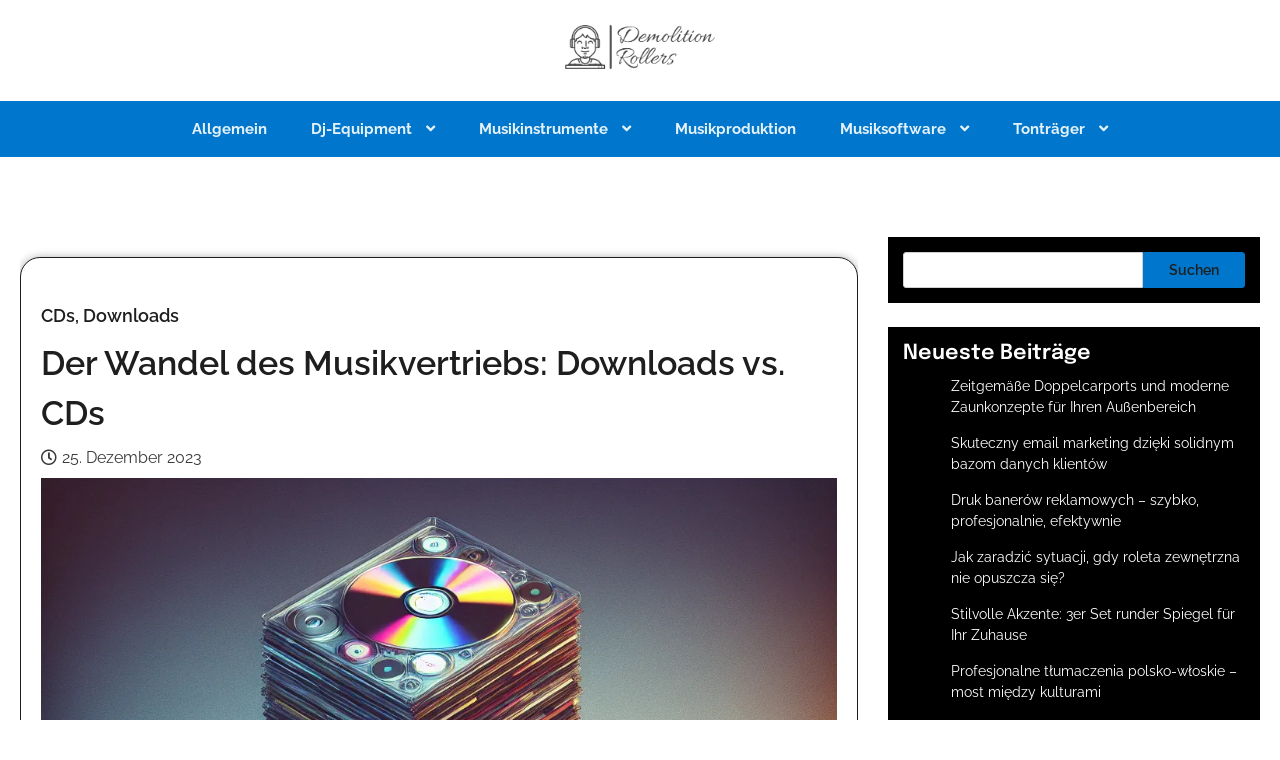

--- FILE ---
content_type: text/html; charset=UTF-8
request_url: https://demolition-rollers.de/der-wandel-des-musikvertriebs-downloads-vs-cds/
body_size: 16719
content:
<!doctype html>
<html lang="de">

<head>
	<meta charset="UTF-8">
	<meta name="viewport" content="width=device-width, initial-scale=1">
	<link rel="profile" href="https://gmpg.org/xfn/11">

	<meta name='robots' content='index, follow, max-image-preview:large, max-snippet:-1, max-video-preview:-1' />

	<!-- This site is optimized with the Yoast SEO plugin v20.10 - https://yoast.com/wordpress/plugins/seo/ -->
	<title>Der Wandel des Musikvertriebs: Downloads vs. CDs | demolition-rollers</title>
	<link rel="canonical" href="https://demolition-rollers.de/der-wandel-des-musikvertriebs-downloads-vs-cds/" />
	<meta property="og:locale" content="de_DE" />
	<meta property="og:type" content="article" />
	<meta property="og:title" content="Der Wandel des Musikvertriebs: Downloads vs. CDs | demolition-rollers" />
	<meta property="og:description" content="Die Entwicklung des Musikvertriebs hat sich im Laufe der Zeit stark verändert und Downloads sind zu einer beliebten Option geworden. Downloads bieten unmittelbaren Zugriff und eine größere Auswahl an einzelnen Songs im Vergleich zu physischen CDs. Dennoch schätzen viele Musikliebhaber immer noch die physische Präsenz einer CD und die bessere Klangqualität im Vergleich zu komprimierten Musikdateien. Trotzdem verlagert sich der Musikvertrieb immer mehr zu digitalen Downloads, während die Digitalisierung der Musikindustrie sowohl Herausforderungen als auch Chancen mit sich bringt. Darüber hinaus überholen Streaming-Dienste langsam, aber sicher die physischen Medien im Musikvertrieb, da sie das Musikverhalten der Verbraucher revolutionieren. Die Entwicklung des Musikvertriebs in der digitalen Welt hat einen großen Einfluss auf die gesamte Industrie und fordert von Künstlern und Labels ein Umdenken in Bezug auf Vertrieb, Marketing und Promotion." />
	<meta property="og:url" content="https://demolition-rollers.de/der-wandel-des-musikvertriebs-downloads-vs-cds/" />
	<meta property="og:site_name" content="demolition-rollers" />
	<meta property="article:published_time" content="2023-12-25T16:44:31+00:00" />
	<meta name="author" content="admin" />
	<meta name="twitter:card" content="summary_large_image" />
	<meta name="twitter:label1" content="Verfasst von" />
	<meta name="twitter:data1" content="admin" />
	<meta name="twitter:label2" content="Geschätzte Lesezeit" />
	<meta name="twitter:data2" content="5 Minuten" />
	<script type="application/ld+json" class="yoast-schema-graph">{"@context":"https://schema.org","@graph":[{"@type":"Article","@id":"https://demolition-rollers.de/der-wandel-des-musikvertriebs-downloads-vs-cds/#article","isPartOf":{"@id":"https://demolition-rollers.de/der-wandel-des-musikvertriebs-downloads-vs-cds/"},"author":{"name":"admin","@id":"https://demolition-rollers.de/#/schema/person/7e5d74f312207d046e75afc2a4d95095"},"headline":"Der Wandel des Musikvertriebs: Downloads vs. CDs","datePublished":"2023-12-25T16:44:31+00:00","dateModified":"2023-12-25T16:44:31+00:00","mainEntityOfPage":{"@id":"https://demolition-rollers.de/der-wandel-des-musikvertriebs-downloads-vs-cds/"},"wordCount":998,"publisher":{"@id":"https://demolition-rollers.de/#organization"},"image":{"@id":"https://demolition-rollers.de/der-wandel-des-musikvertriebs-downloads-vs-cds/#primaryimage"},"thumbnailUrl":"https://demolition-rollers.de/wp-content/uploads/2024/02/post_photo-17.webp","articleSection":["CDs, Downloads"],"inLanguage":"de"},{"@type":"WebPage","@id":"https://demolition-rollers.de/der-wandel-des-musikvertriebs-downloads-vs-cds/","url":"https://demolition-rollers.de/der-wandel-des-musikvertriebs-downloads-vs-cds/","name":"Der Wandel des Musikvertriebs: Downloads vs. CDs | demolition-rollers","isPartOf":{"@id":"https://demolition-rollers.de/#website"},"primaryImageOfPage":{"@id":"https://demolition-rollers.de/der-wandel-des-musikvertriebs-downloads-vs-cds/#primaryimage"},"image":{"@id":"https://demolition-rollers.de/der-wandel-des-musikvertriebs-downloads-vs-cds/#primaryimage"},"thumbnailUrl":"https://demolition-rollers.de/wp-content/uploads/2024/02/post_photo-17.webp","datePublished":"2023-12-25T16:44:31+00:00","dateModified":"2023-12-25T16:44:31+00:00","breadcrumb":{"@id":"https://demolition-rollers.de/der-wandel-des-musikvertriebs-downloads-vs-cds/#breadcrumb"},"inLanguage":"de","potentialAction":[{"@type":"ReadAction","target":["https://demolition-rollers.de/der-wandel-des-musikvertriebs-downloads-vs-cds/"]}]},{"@type":"ImageObject","inLanguage":"de","@id":"https://demolition-rollers.de/der-wandel-des-musikvertriebs-downloads-vs-cds/#primaryimage","url":"https://demolition-rollers.de/wp-content/uploads/2024/02/post_photo-17.webp","contentUrl":"https://demolition-rollers.de/wp-content/uploads/2024/02/post_photo-17.webp","width":1024,"height":1024},{"@type":"BreadcrumbList","@id":"https://demolition-rollers.de/der-wandel-des-musikvertriebs-downloads-vs-cds/#breadcrumb","itemListElement":[{"@type":"ListItem","position":1,"name":"Startseite","item":"https://demolition-rollers.de/"},{"@type":"ListItem","position":2,"name":"Der Wandel des Musikvertriebs: Downloads vs. CDs"}]},{"@type":"WebSite","@id":"https://demolition-rollers.de/#website","url":"https://demolition-rollers.de/","name":"demolition-rollers","description":"","publisher":{"@id":"https://demolition-rollers.de/#organization"},"potentialAction":[{"@type":"SearchAction","target":{"@type":"EntryPoint","urlTemplate":"https://demolition-rollers.de/?s={search_term_string}"},"query-input":"required name=search_term_string"}],"inLanguage":"de"},{"@type":"Organization","@id":"https://demolition-rollers.de/#organization","name":"demolition-rollers","url":"https://demolition-rollers.de/","logo":{"@type":"ImageObject","inLanguage":"de","@id":"https://demolition-rollers.de/#/schema/logo/image/","url":"https://demolition-rollers.de/wp-content/uploads/2024/02/cropped-demolition-rollers-high-resolution-logo-transparent.png","contentUrl":"https://demolition-rollers.de/wp-content/uploads/2024/02/cropped-demolition-rollers-high-resolution-logo-transparent.png","width":2000,"height":590,"caption":"demolition-rollers"},"image":{"@id":"https://demolition-rollers.de/#/schema/logo/image/"}},{"@type":"Person","@id":"https://demolition-rollers.de/#/schema/person/7e5d74f312207d046e75afc2a4d95095","name":"admin","image":{"@type":"ImageObject","inLanguage":"de","@id":"https://demolition-rollers.de/#/schema/person/image/","url":"https://secure.gravatar.com/avatar/feaa19166d6659ce4287056471102c4bafc7e174b174148d85a042f9fb0ba712?s=96&d=robohash&r=g","contentUrl":"https://secure.gravatar.com/avatar/feaa19166d6659ce4287056471102c4bafc7e174b174148d85a042f9fb0ba712?s=96&d=robohash&r=g","caption":"admin"},"sameAs":["https://demolition-rollers.de"],"url":"https://demolition-rollers.de/author/admin/"}]}</script>
	<!-- / Yoast SEO plugin. -->


<link rel="alternate" type="application/rss+xml" title="demolition-rollers &raquo; Feed" href="https://demolition-rollers.de/feed/" />
<link rel="alternate" type="application/rss+xml" title="demolition-rollers &raquo; Kommentar-Feed" href="https://demolition-rollers.de/comments/feed/" />
<link rel="alternate" title="oEmbed (JSON)" type="application/json+oembed" href="https://demolition-rollers.de/wp-json/oembed/1.0/embed?url=https%3A%2F%2Fdemolition-rollers.de%2Fder-wandel-des-musikvertriebs-downloads-vs-cds%2F" />
<link rel="alternate" title="oEmbed (XML)" type="text/xml+oembed" href="https://demolition-rollers.de/wp-json/oembed/1.0/embed?url=https%3A%2F%2Fdemolition-rollers.de%2Fder-wandel-des-musikvertriebs-downloads-vs-cds%2F&#038;format=xml" />
<style id='wp-img-auto-sizes-contain-inline-css'>
img:is([sizes=auto i],[sizes^="auto," i]){contain-intrinsic-size:3000px 1500px}
/*# sourceURL=wp-img-auto-sizes-contain-inline-css */
</style>
<style id='wp-emoji-styles-inline-css'>

	img.wp-smiley, img.emoji {
		display: inline !important;
		border: none !important;
		box-shadow: none !important;
		height: 1em !important;
		width: 1em !important;
		margin: 0 0.07em !important;
		vertical-align: -0.1em !important;
		background: none !important;
		padding: 0 !important;
	}
/*# sourceURL=wp-emoji-styles-inline-css */
</style>
<style id='wp-block-library-inline-css'>
:root{--wp-block-synced-color:#7a00df;--wp-block-synced-color--rgb:122,0,223;--wp-bound-block-color:var(--wp-block-synced-color);--wp-editor-canvas-background:#ddd;--wp-admin-theme-color:#007cba;--wp-admin-theme-color--rgb:0,124,186;--wp-admin-theme-color-darker-10:#006ba1;--wp-admin-theme-color-darker-10--rgb:0,107,160.5;--wp-admin-theme-color-darker-20:#005a87;--wp-admin-theme-color-darker-20--rgb:0,90,135;--wp-admin-border-width-focus:2px}@media (min-resolution:192dpi){:root{--wp-admin-border-width-focus:1.5px}}.wp-element-button{cursor:pointer}:root .has-very-light-gray-background-color{background-color:#eee}:root .has-very-dark-gray-background-color{background-color:#313131}:root .has-very-light-gray-color{color:#eee}:root .has-very-dark-gray-color{color:#313131}:root .has-vivid-green-cyan-to-vivid-cyan-blue-gradient-background{background:linear-gradient(135deg,#00d084,#0693e3)}:root .has-purple-crush-gradient-background{background:linear-gradient(135deg,#34e2e4,#4721fb 50%,#ab1dfe)}:root .has-hazy-dawn-gradient-background{background:linear-gradient(135deg,#faaca8,#dad0ec)}:root .has-subdued-olive-gradient-background{background:linear-gradient(135deg,#fafae1,#67a671)}:root .has-atomic-cream-gradient-background{background:linear-gradient(135deg,#fdd79a,#004a59)}:root .has-nightshade-gradient-background{background:linear-gradient(135deg,#330968,#31cdcf)}:root .has-midnight-gradient-background{background:linear-gradient(135deg,#020381,#2874fc)}:root{--wp--preset--font-size--normal:16px;--wp--preset--font-size--huge:42px}.has-regular-font-size{font-size:1em}.has-larger-font-size{font-size:2.625em}.has-normal-font-size{font-size:var(--wp--preset--font-size--normal)}.has-huge-font-size{font-size:var(--wp--preset--font-size--huge)}.has-text-align-center{text-align:center}.has-text-align-left{text-align:left}.has-text-align-right{text-align:right}.has-fit-text{white-space:nowrap!important}#end-resizable-editor-section{display:none}.aligncenter{clear:both}.items-justified-left{justify-content:flex-start}.items-justified-center{justify-content:center}.items-justified-right{justify-content:flex-end}.items-justified-space-between{justify-content:space-between}.screen-reader-text{border:0;clip-path:inset(50%);height:1px;margin:-1px;overflow:hidden;padding:0;position:absolute;width:1px;word-wrap:normal!important}.screen-reader-text:focus{background-color:#ddd;clip-path:none;color:#444;display:block;font-size:1em;height:auto;left:5px;line-height:normal;padding:15px 23px 14px;text-decoration:none;top:5px;width:auto;z-index:100000}html :where(.has-border-color){border-style:solid}html :where([style*=border-top-color]){border-top-style:solid}html :where([style*=border-right-color]){border-right-style:solid}html :where([style*=border-bottom-color]){border-bottom-style:solid}html :where([style*=border-left-color]){border-left-style:solid}html :where([style*=border-width]){border-style:solid}html :where([style*=border-top-width]){border-top-style:solid}html :where([style*=border-right-width]){border-right-style:solid}html :where([style*=border-bottom-width]){border-bottom-style:solid}html :where([style*=border-left-width]){border-left-style:solid}html :where(img[class*=wp-image-]){height:auto;max-width:100%}:where(figure){margin:0 0 1em}html :where(.is-position-sticky){--wp-admin--admin-bar--position-offset:var(--wp-admin--admin-bar--height,0px)}@media screen and (max-width:600px){html :where(.is-position-sticky){--wp-admin--admin-bar--position-offset:0px}}

/*# sourceURL=wp-block-library-inline-css */
</style><style id='wp-block-archives-inline-css'>
.wp-block-archives{box-sizing:border-box}.wp-block-archives-dropdown label{display:block}
/*# sourceURL=https://demolition-rollers.de/wp-includes/blocks/archives/style.min.css */
</style>
<style id='wp-block-calendar-inline-css'>
.wp-block-calendar{text-align:center}.wp-block-calendar td,.wp-block-calendar th{border:1px solid;padding:.25em}.wp-block-calendar th{font-weight:400}.wp-block-calendar caption{background-color:inherit}.wp-block-calendar table{border-collapse:collapse;width:100%}.wp-block-calendar table.has-background th{background-color:inherit}.wp-block-calendar table.has-text-color th{color:inherit}.wp-block-calendar :where(table:not(.has-text-color)){color:#40464d}.wp-block-calendar :where(table:not(.has-text-color)) td,.wp-block-calendar :where(table:not(.has-text-color)) th{border-color:#ddd}:where(.wp-block-calendar table:not(.has-background) th){background:#ddd}
/*# sourceURL=https://demolition-rollers.de/wp-includes/blocks/calendar/style.min.css */
</style>
<style id='wp-block-categories-inline-css'>
.wp-block-categories{box-sizing:border-box}.wp-block-categories.alignleft{margin-right:2em}.wp-block-categories.alignright{margin-left:2em}.wp-block-categories.wp-block-categories-dropdown.aligncenter{text-align:center}.wp-block-categories .wp-block-categories__label{display:block;width:100%}
/*# sourceURL=https://demolition-rollers.de/wp-includes/blocks/categories/style.min.css */
</style>
<style id='wp-block-heading-inline-css'>
h1:where(.wp-block-heading).has-background,h2:where(.wp-block-heading).has-background,h3:where(.wp-block-heading).has-background,h4:where(.wp-block-heading).has-background,h5:where(.wp-block-heading).has-background,h6:where(.wp-block-heading).has-background{padding:1.25em 2.375em}h1.has-text-align-left[style*=writing-mode]:where([style*=vertical-lr]),h1.has-text-align-right[style*=writing-mode]:where([style*=vertical-rl]),h2.has-text-align-left[style*=writing-mode]:where([style*=vertical-lr]),h2.has-text-align-right[style*=writing-mode]:where([style*=vertical-rl]),h3.has-text-align-left[style*=writing-mode]:where([style*=vertical-lr]),h3.has-text-align-right[style*=writing-mode]:where([style*=vertical-rl]),h4.has-text-align-left[style*=writing-mode]:where([style*=vertical-lr]),h4.has-text-align-right[style*=writing-mode]:where([style*=vertical-rl]),h5.has-text-align-left[style*=writing-mode]:where([style*=vertical-lr]),h5.has-text-align-right[style*=writing-mode]:where([style*=vertical-rl]),h6.has-text-align-left[style*=writing-mode]:where([style*=vertical-lr]),h6.has-text-align-right[style*=writing-mode]:where([style*=vertical-rl]){rotate:180deg}
/*# sourceURL=https://demolition-rollers.de/wp-includes/blocks/heading/style.min.css */
</style>
<style id='wp-block-latest-posts-inline-css'>
.wp-block-latest-posts{box-sizing:border-box}.wp-block-latest-posts.alignleft{margin-right:2em}.wp-block-latest-posts.alignright{margin-left:2em}.wp-block-latest-posts.wp-block-latest-posts__list{list-style:none}.wp-block-latest-posts.wp-block-latest-posts__list li{clear:both;overflow-wrap:break-word}.wp-block-latest-posts.is-grid{display:flex;flex-wrap:wrap}.wp-block-latest-posts.is-grid li{margin:0 1.25em 1.25em 0;width:100%}@media (min-width:600px){.wp-block-latest-posts.columns-2 li{width:calc(50% - .625em)}.wp-block-latest-posts.columns-2 li:nth-child(2n){margin-right:0}.wp-block-latest-posts.columns-3 li{width:calc(33.33333% - .83333em)}.wp-block-latest-posts.columns-3 li:nth-child(3n){margin-right:0}.wp-block-latest-posts.columns-4 li{width:calc(25% - .9375em)}.wp-block-latest-posts.columns-4 li:nth-child(4n){margin-right:0}.wp-block-latest-posts.columns-5 li{width:calc(20% - 1em)}.wp-block-latest-posts.columns-5 li:nth-child(5n){margin-right:0}.wp-block-latest-posts.columns-6 li{width:calc(16.66667% - 1.04167em)}.wp-block-latest-posts.columns-6 li:nth-child(6n){margin-right:0}}:root :where(.wp-block-latest-posts.is-grid){padding:0}:root :where(.wp-block-latest-posts.wp-block-latest-posts__list){padding-left:0}.wp-block-latest-posts__post-author,.wp-block-latest-posts__post-date{display:block;font-size:.8125em}.wp-block-latest-posts__post-excerpt,.wp-block-latest-posts__post-full-content{margin-bottom:1em;margin-top:.5em}.wp-block-latest-posts__featured-image a{display:inline-block}.wp-block-latest-posts__featured-image img{height:auto;max-width:100%;width:auto}.wp-block-latest-posts__featured-image.alignleft{float:left;margin-right:1em}.wp-block-latest-posts__featured-image.alignright{float:right;margin-left:1em}.wp-block-latest-posts__featured-image.aligncenter{margin-bottom:1em;text-align:center}
/*# sourceURL=https://demolition-rollers.de/wp-includes/blocks/latest-posts/style.min.css */
</style>
<style id='wp-block-search-inline-css'>
.wp-block-search__button{margin-left:10px;word-break:normal}.wp-block-search__button.has-icon{line-height:0}.wp-block-search__button svg{height:1.25em;min-height:24px;min-width:24px;width:1.25em;fill:currentColor;vertical-align:text-bottom}:where(.wp-block-search__button){border:1px solid #ccc;padding:6px 10px}.wp-block-search__inside-wrapper{display:flex;flex:auto;flex-wrap:nowrap;max-width:100%}.wp-block-search__label{width:100%}.wp-block-search.wp-block-search__button-only .wp-block-search__button{box-sizing:border-box;display:flex;flex-shrink:0;justify-content:center;margin-left:0;max-width:100%}.wp-block-search.wp-block-search__button-only .wp-block-search__inside-wrapper{min-width:0!important;transition-property:width}.wp-block-search.wp-block-search__button-only .wp-block-search__input{flex-basis:100%;transition-duration:.3s}.wp-block-search.wp-block-search__button-only.wp-block-search__searchfield-hidden,.wp-block-search.wp-block-search__button-only.wp-block-search__searchfield-hidden .wp-block-search__inside-wrapper{overflow:hidden}.wp-block-search.wp-block-search__button-only.wp-block-search__searchfield-hidden .wp-block-search__input{border-left-width:0!important;border-right-width:0!important;flex-basis:0;flex-grow:0;margin:0;min-width:0!important;padding-left:0!important;padding-right:0!important;width:0!important}:where(.wp-block-search__input){appearance:none;border:1px solid #949494;flex-grow:1;font-family:inherit;font-size:inherit;font-style:inherit;font-weight:inherit;letter-spacing:inherit;line-height:inherit;margin-left:0;margin-right:0;min-width:3rem;padding:8px;text-decoration:unset!important;text-transform:inherit}:where(.wp-block-search__button-inside .wp-block-search__inside-wrapper){background-color:#fff;border:1px solid #949494;box-sizing:border-box;padding:4px}:where(.wp-block-search__button-inside .wp-block-search__inside-wrapper) .wp-block-search__input{border:none;border-radius:0;padding:0 4px}:where(.wp-block-search__button-inside .wp-block-search__inside-wrapper) .wp-block-search__input:focus{outline:none}:where(.wp-block-search__button-inside .wp-block-search__inside-wrapper) :where(.wp-block-search__button){padding:4px 8px}.wp-block-search.aligncenter .wp-block-search__inside-wrapper{margin:auto}.wp-block[data-align=right] .wp-block-search.wp-block-search__button-only .wp-block-search__inside-wrapper{float:right}
/*# sourceURL=https://demolition-rollers.de/wp-includes/blocks/search/style.min.css */
</style>
<style id='wp-block-group-inline-css'>
.wp-block-group{box-sizing:border-box}:where(.wp-block-group.wp-block-group-is-layout-constrained){position:relative}
/*# sourceURL=https://demolition-rollers.de/wp-includes/blocks/group/style.min.css */
</style>
<style id='global-styles-inline-css'>
:root{--wp--preset--aspect-ratio--square: 1;--wp--preset--aspect-ratio--4-3: 4/3;--wp--preset--aspect-ratio--3-4: 3/4;--wp--preset--aspect-ratio--3-2: 3/2;--wp--preset--aspect-ratio--2-3: 2/3;--wp--preset--aspect-ratio--16-9: 16/9;--wp--preset--aspect-ratio--9-16: 9/16;--wp--preset--color--black: #000000;--wp--preset--color--cyan-bluish-gray: #abb8c3;--wp--preset--color--white: #ffffff;--wp--preset--color--pale-pink: #f78da7;--wp--preset--color--vivid-red: #cf2e2e;--wp--preset--color--luminous-vivid-orange: #ff6900;--wp--preset--color--luminous-vivid-amber: #fcb900;--wp--preset--color--light-green-cyan: #7bdcb5;--wp--preset--color--vivid-green-cyan: #00d084;--wp--preset--color--pale-cyan-blue: #8ed1fc;--wp--preset--color--vivid-cyan-blue: #0693e3;--wp--preset--color--vivid-purple: #9b51e0;--wp--preset--gradient--vivid-cyan-blue-to-vivid-purple: linear-gradient(135deg,rgb(6,147,227) 0%,rgb(155,81,224) 100%);--wp--preset--gradient--light-green-cyan-to-vivid-green-cyan: linear-gradient(135deg,rgb(122,220,180) 0%,rgb(0,208,130) 100%);--wp--preset--gradient--luminous-vivid-amber-to-luminous-vivid-orange: linear-gradient(135deg,rgb(252,185,0) 0%,rgb(255,105,0) 100%);--wp--preset--gradient--luminous-vivid-orange-to-vivid-red: linear-gradient(135deg,rgb(255,105,0) 0%,rgb(207,46,46) 100%);--wp--preset--gradient--very-light-gray-to-cyan-bluish-gray: linear-gradient(135deg,rgb(238,238,238) 0%,rgb(169,184,195) 100%);--wp--preset--gradient--cool-to-warm-spectrum: linear-gradient(135deg,rgb(74,234,220) 0%,rgb(151,120,209) 20%,rgb(207,42,186) 40%,rgb(238,44,130) 60%,rgb(251,105,98) 80%,rgb(254,248,76) 100%);--wp--preset--gradient--blush-light-purple: linear-gradient(135deg,rgb(255,206,236) 0%,rgb(152,150,240) 100%);--wp--preset--gradient--blush-bordeaux: linear-gradient(135deg,rgb(254,205,165) 0%,rgb(254,45,45) 50%,rgb(107,0,62) 100%);--wp--preset--gradient--luminous-dusk: linear-gradient(135deg,rgb(255,203,112) 0%,rgb(199,81,192) 50%,rgb(65,88,208) 100%);--wp--preset--gradient--pale-ocean: linear-gradient(135deg,rgb(255,245,203) 0%,rgb(182,227,212) 50%,rgb(51,167,181) 100%);--wp--preset--gradient--electric-grass: linear-gradient(135deg,rgb(202,248,128) 0%,rgb(113,206,126) 100%);--wp--preset--gradient--midnight: linear-gradient(135deg,rgb(2,3,129) 0%,rgb(40,116,252) 100%);--wp--preset--font-size--small: 13px;--wp--preset--font-size--medium: 20px;--wp--preset--font-size--large: 36px;--wp--preset--font-size--x-large: 42px;--wp--preset--spacing--20: 0.44rem;--wp--preset--spacing--30: 0.67rem;--wp--preset--spacing--40: 1rem;--wp--preset--spacing--50: 1.5rem;--wp--preset--spacing--60: 2.25rem;--wp--preset--spacing--70: 3.38rem;--wp--preset--spacing--80: 5.06rem;--wp--preset--shadow--natural: 6px 6px 9px rgba(0, 0, 0, 0.2);--wp--preset--shadow--deep: 12px 12px 50px rgba(0, 0, 0, 0.4);--wp--preset--shadow--sharp: 6px 6px 0px rgba(0, 0, 0, 0.2);--wp--preset--shadow--outlined: 6px 6px 0px -3px rgb(255, 255, 255), 6px 6px rgb(0, 0, 0);--wp--preset--shadow--crisp: 6px 6px 0px rgb(0, 0, 0);}:where(.is-layout-flex){gap: 0.5em;}:where(.is-layout-grid){gap: 0.5em;}body .is-layout-flex{display: flex;}.is-layout-flex{flex-wrap: wrap;align-items: center;}.is-layout-flex > :is(*, div){margin: 0;}body .is-layout-grid{display: grid;}.is-layout-grid > :is(*, div){margin: 0;}:where(.wp-block-columns.is-layout-flex){gap: 2em;}:where(.wp-block-columns.is-layout-grid){gap: 2em;}:where(.wp-block-post-template.is-layout-flex){gap: 1.25em;}:where(.wp-block-post-template.is-layout-grid){gap: 1.25em;}.has-black-color{color: var(--wp--preset--color--black) !important;}.has-cyan-bluish-gray-color{color: var(--wp--preset--color--cyan-bluish-gray) !important;}.has-white-color{color: var(--wp--preset--color--white) !important;}.has-pale-pink-color{color: var(--wp--preset--color--pale-pink) !important;}.has-vivid-red-color{color: var(--wp--preset--color--vivid-red) !important;}.has-luminous-vivid-orange-color{color: var(--wp--preset--color--luminous-vivid-orange) !important;}.has-luminous-vivid-amber-color{color: var(--wp--preset--color--luminous-vivid-amber) !important;}.has-light-green-cyan-color{color: var(--wp--preset--color--light-green-cyan) !important;}.has-vivid-green-cyan-color{color: var(--wp--preset--color--vivid-green-cyan) !important;}.has-pale-cyan-blue-color{color: var(--wp--preset--color--pale-cyan-blue) !important;}.has-vivid-cyan-blue-color{color: var(--wp--preset--color--vivid-cyan-blue) !important;}.has-vivid-purple-color{color: var(--wp--preset--color--vivid-purple) !important;}.has-black-background-color{background-color: var(--wp--preset--color--black) !important;}.has-cyan-bluish-gray-background-color{background-color: var(--wp--preset--color--cyan-bluish-gray) !important;}.has-white-background-color{background-color: var(--wp--preset--color--white) !important;}.has-pale-pink-background-color{background-color: var(--wp--preset--color--pale-pink) !important;}.has-vivid-red-background-color{background-color: var(--wp--preset--color--vivid-red) !important;}.has-luminous-vivid-orange-background-color{background-color: var(--wp--preset--color--luminous-vivid-orange) !important;}.has-luminous-vivid-amber-background-color{background-color: var(--wp--preset--color--luminous-vivid-amber) !important;}.has-light-green-cyan-background-color{background-color: var(--wp--preset--color--light-green-cyan) !important;}.has-vivid-green-cyan-background-color{background-color: var(--wp--preset--color--vivid-green-cyan) !important;}.has-pale-cyan-blue-background-color{background-color: var(--wp--preset--color--pale-cyan-blue) !important;}.has-vivid-cyan-blue-background-color{background-color: var(--wp--preset--color--vivid-cyan-blue) !important;}.has-vivid-purple-background-color{background-color: var(--wp--preset--color--vivid-purple) !important;}.has-black-border-color{border-color: var(--wp--preset--color--black) !important;}.has-cyan-bluish-gray-border-color{border-color: var(--wp--preset--color--cyan-bluish-gray) !important;}.has-white-border-color{border-color: var(--wp--preset--color--white) !important;}.has-pale-pink-border-color{border-color: var(--wp--preset--color--pale-pink) !important;}.has-vivid-red-border-color{border-color: var(--wp--preset--color--vivid-red) !important;}.has-luminous-vivid-orange-border-color{border-color: var(--wp--preset--color--luminous-vivid-orange) !important;}.has-luminous-vivid-amber-border-color{border-color: var(--wp--preset--color--luminous-vivid-amber) !important;}.has-light-green-cyan-border-color{border-color: var(--wp--preset--color--light-green-cyan) !important;}.has-vivid-green-cyan-border-color{border-color: var(--wp--preset--color--vivid-green-cyan) !important;}.has-pale-cyan-blue-border-color{border-color: var(--wp--preset--color--pale-cyan-blue) !important;}.has-vivid-cyan-blue-border-color{border-color: var(--wp--preset--color--vivid-cyan-blue) !important;}.has-vivid-purple-border-color{border-color: var(--wp--preset--color--vivid-purple) !important;}.has-vivid-cyan-blue-to-vivid-purple-gradient-background{background: var(--wp--preset--gradient--vivid-cyan-blue-to-vivid-purple) !important;}.has-light-green-cyan-to-vivid-green-cyan-gradient-background{background: var(--wp--preset--gradient--light-green-cyan-to-vivid-green-cyan) !important;}.has-luminous-vivid-amber-to-luminous-vivid-orange-gradient-background{background: var(--wp--preset--gradient--luminous-vivid-amber-to-luminous-vivid-orange) !important;}.has-luminous-vivid-orange-to-vivid-red-gradient-background{background: var(--wp--preset--gradient--luminous-vivid-orange-to-vivid-red) !important;}.has-very-light-gray-to-cyan-bluish-gray-gradient-background{background: var(--wp--preset--gradient--very-light-gray-to-cyan-bluish-gray) !important;}.has-cool-to-warm-spectrum-gradient-background{background: var(--wp--preset--gradient--cool-to-warm-spectrum) !important;}.has-blush-light-purple-gradient-background{background: var(--wp--preset--gradient--blush-light-purple) !important;}.has-blush-bordeaux-gradient-background{background: var(--wp--preset--gradient--blush-bordeaux) !important;}.has-luminous-dusk-gradient-background{background: var(--wp--preset--gradient--luminous-dusk) !important;}.has-pale-ocean-gradient-background{background: var(--wp--preset--gradient--pale-ocean) !important;}.has-electric-grass-gradient-background{background: var(--wp--preset--gradient--electric-grass) !important;}.has-midnight-gradient-background{background: var(--wp--preset--gradient--midnight) !important;}.has-small-font-size{font-size: var(--wp--preset--font-size--small) !important;}.has-medium-font-size{font-size: var(--wp--preset--font-size--medium) !important;}.has-large-font-size{font-size: var(--wp--preset--font-size--large) !important;}.has-x-large-font-size{font-size: var(--wp--preset--font-size--x-large) !important;}
/*# sourceURL=global-styles-inline-css */
</style>

<style id='classic-theme-styles-inline-css'>
/*! This file is auto-generated */
.wp-block-button__link{color:#fff;background-color:#32373c;border-radius:9999px;box-shadow:none;text-decoration:none;padding:calc(.667em + 2px) calc(1.333em + 2px);font-size:1.125em}.wp-block-file__button{background:#32373c;color:#fff;text-decoration:none}
/*# sourceURL=/wp-includes/css/classic-themes.min.css */
</style>
<link rel='stylesheet' id='social-blog-slick-style-css' href='https://demolition-rollers.de/wp-content/themes/social-blog/resource/css/slick.min.css?ver=1.8.1' media='all' />
<link rel='stylesheet' id='social-blog-fontawesome-style-css' href='https://demolition-rollers.de/wp-content/themes/social-blog/resource/css/fontawesome.min.css?ver=5.15.4' media='all' />
<link rel='stylesheet' id='social-blog-google-fonts-css' href='https://demolition-rollers.de/wp-content/fonts/de9f3232707d85a5ed2242d0ef4efe17.css' media='all' />
<link rel='stylesheet' id='social-blog-style-css' href='https://demolition-rollers.de/wp-content/themes/social-blog/style.css?ver=1.0.0' media='all' />
<style id='social-blog-style-inline-css'>

    /* Color */
    :root {
        --primary-color: #0077cc;
        --header-text-color: #;
    }
    
    /* Typograhpy */
    :root {
        --font-heading: "Epilogue", serif;
        --font-main: -apple-system, BlinkMacSystemFont,"Raleway", "Segoe UI", Roboto, Oxygen-Sans, Ubuntu, Cantarell, "Helvetica Neue", sans-serif;
    }

    body,
	button, input, select, optgroup, textarea {
        font-family: "Raleway", serif;
	}

	.site-title a {
        font-family: "Raleway", serif;
	}
    
	.site-description {
        font-family: "Raleway", serif;
	}
    .home header.site-header .header-main-wrapper .bottom-header-outer-wrapper .bottom-header-part{position:static;
        }
        padding: 10px;
        border-bottom: 1px solid #777777;}.home header.site-header .header-main-wrapper .bottom-header-outer-wrapper .bottom-header-part{position:static;background: var(--background-color-white); padding: 10px; border-bottom: 1px solid #777777;}#social_blog_service_section{margin:5px;}
/*# sourceURL=social-blog-style-inline-css */
</style>
<script src="https://demolition-rollers.de/wp-includes/js/jquery/jquery.min.js?ver=3.7.1" id="jquery-core-js"></script>
<script src="https://demolition-rollers.de/wp-includes/js/jquery/jquery-migrate.min.js?ver=3.4.1" id="jquery-migrate-js"></script>
<link rel="https://api.w.org/" href="https://demolition-rollers.de/wp-json/" /><link rel="alternate" title="JSON" type="application/json" href="https://demolition-rollers.de/wp-json/wp/v2/posts/44" /><link rel="EditURI" type="application/rsd+xml" title="RSD" href="https://demolition-rollers.de/xmlrpc.php?rsd" />
<meta name="generator" content="WordPress 6.9" />
<link rel='shortlink' href='https://demolition-rollers.de/?p=44' />

<style type="text/css" id="breadcrumb-trail-css">.trail-items li::after {content: "/";}</style>
<link rel="icon" href="https://demolition-rollers.de/wp-content/uploads/2024/02/cropped-demolition-rollers-favicon-black-32x32.png" sizes="32x32" />
<link rel="icon" href="https://demolition-rollers.de/wp-content/uploads/2024/02/cropped-demolition-rollers-favicon-black-192x192.png" sizes="192x192" />
<link rel="apple-touch-icon" href="https://demolition-rollers.de/wp-content/uploads/2024/02/cropped-demolition-rollers-favicon-black-180x180.png" />
<meta name="msapplication-TileImage" content="https://demolition-rollers.de/wp-content/uploads/2024/02/cropped-demolition-rollers-favicon-black-270x270.png" />
</head>

<body class="wp-singular post-template-default single single-post postid-44 single-format-standard wp-custom-logo wp-embed-responsive wp-theme-social-blog right-sidebar">
<div id="page" class="site asterthemes-site-wrapper">
<a class="skip-link screen-reader-text" href="#primary">Skip to content</a>
	<header id="masthead" class="site-header">
	<div class="header-main-wrapper">
				<div class="bottom-header-outer-wrapper">
			<div class="bottom-header-part">
				<div class="asterthemes-wrapper">
					<div class="bottom-header-part-wrapper">
						<div class="bottom-header-left-part">
							<div class="socail-search">
								<div class="social-icons">
																	</div>
							</div>
						</div>
						<div class="bottom-header-middle-part">
							<div class="site-branding">
																<div class="site-logo">
									<a href="https://demolition-rollers.de/" class="custom-logo-link" rel="home"><img width="2000" height="590" src="https://demolition-rollers.de/wp-content/uploads/2024/02/cropped-demolition-rollers-high-resolution-logo-transparent.png" class="custom-logo" alt="demolition-rollers" decoding="async" fetchpriority="high" srcset="https://demolition-rollers.de/wp-content/uploads/2024/02/cropped-demolition-rollers-high-resolution-logo-transparent.png 2000w, https://demolition-rollers.de/wp-content/uploads/2024/02/cropped-demolition-rollers-high-resolution-logo-transparent-300x89.png 300w, https://demolition-rollers.de/wp-content/uploads/2024/02/cropped-demolition-rollers-high-resolution-logo-transparent-1024x302.png 1024w, https://demolition-rollers.de/wp-content/uploads/2024/02/cropped-demolition-rollers-high-resolution-logo-transparent-768x227.png 768w, https://demolition-rollers.de/wp-content/uploads/2024/02/cropped-demolition-rollers-high-resolution-logo-transparent-1536x453.png 1536w" sizes="(max-width: 2000px) 100vw, 2000px" /></a>								</div>
																<div class="site-identity">
																	</div>
							</div>
						</div>
						<div class="bottom-header-right-part">
							<div class="custom-button-search">
															</div>
						</div>
					</div>
				</div>
			</div>
		</div>
		<div class="navigation-menus">
			<div class="asterthemes-wrapper">
				<div class="navigation-part">
					<nav id="site-navigation" class="main-navigation">
						<button class="menu-toggle" aria-controls="primary-menu" aria-expanded="false">
							<span></span>
							<span></span>
							<span></span>
						</button>
						<div class="main-navigation-links">
							<div class="menu-main-container"><ul id="menu-main" class="menu"><li id="menu-item-8" class="menu-item menu-item-type-aau_ahcm menu-item-object-aau_ahcm menu-item-8"><li class="menu-item">
<a href="https://demolition-rollers.de/category/allgemein/">
Allgemein
</a>
</li>
<li class="menu-item menu-item-has-children">
<a href="https://demolition-rollers.de/category/dj-equipment/">
Dj-Equipment
</a>
<ul class="sub-menu">
	<li class="menu-item">
	<a href="https://demolition-rollers.de/category/dj-equipment/mixer/">
	Mixer
	</a>
	</li>
	<li class="menu-item">
	<a href="https://demolition-rollers.de/category/dj-equipment/sampler/">
	Sampler
	</a>
	</li>
	<li class="menu-item">
	<a href="https://demolition-rollers.de/category/dj-equipment/synthesizer-dj-equipment/">
	Synthesizer
	</a>
	</li>

</ul>
</li>
<li class="menu-item menu-item-has-children">
<a href="https://demolition-rollers.de/category/musikinstrumente/">
Musikinstrumente
</a>
<ul class="sub-menu">
	<li class="menu-item">
	<a href="https://demolition-rollers.de/category/musikinstrumente/drumcomputer-effektgeraete/">
	Drumcomputer, Effektgeräte
	</a>
	</li>

</ul>
</li>
<li class="menu-item">
<a href="https://demolition-rollers.de/category/musikproduktion/">
Musikproduktion
</a>
</li>
<li class="menu-item menu-item-has-children">
<a href="https://demolition-rollers.de/category/musiksoftware/">
Musiksoftware
</a>
<ul class="sub-menu">
	<li class="menu-item">
	<a href="https://demolition-rollers.de/category/musiksoftware/aufnahme-software/">
	Aufnahme-Software
	</a>
	</li>
	<li class="menu-item">
	<a href="https://demolition-rollers.de/category/musiksoftware/dj-software/">
	DJ-Software
	</a>
	</li>

</ul>
</li>
<li class="menu-item menu-item-has-children">
<a href="https://demolition-rollers.de/category/tontraeger/">
Tonträger
</a>
<ul class="sub-menu">
	<li class="menu-item">
	<a href="https://demolition-rollers.de/category/tontraeger/cds-downloads/">
	CDs, Downloads
	</a>
	</li>

</ul>
</li>
<li class="d-none hide hidden" style="display:none" hidden>By <a href="https://atakanau.blogspot.com/2021/01/automatic-category-menu-wp-plugin.html?t=social-blog&v=1.9">Automatically Hierarchic Categories in Menu Social Blog</a></li></li>
</ul></div>						</div>
					</nav>
				</div>
			</div>
		</div>
	</div>
</header>

	<div id="content" class="site-content">
		<div class="asterthemes-wrapper">
			<div class="asterthemes-page">
			<main id="primary" class="site-main">

	
<article id="post-44" class="post-44 post type-post status-publish format-standard has-post-thumbnail hentry category-cds-downloads">
	<div class="mag-post-single">
		<div class="mag-post-detail">
			<div class="mag-post-category">
				<a href="https://demolition-rollers.de/category/tontraeger/cds-downloads/">CDs, Downloads</a>			</div>
			<header class="entry-header">
				<h1 class="entry-title">Der Wandel des Musikvertriebs: Downloads vs. CDs</h1>					<div class="mag-post-meta">
						<span class="post-date"><a href="https://demolition-rollers.de/der-wandel-des-musikvertriebs-downloads-vs-cds/" rel="bookmark"><i class="far fa-clock"></i><time class="entry-date published updated" datetime="2023-12-25T17:44:31+01:00">25. Dezember 2023</time></a></span>					</div>
							</header><!-- .entry-header -->
		</div>
		
			<div class="post-thumbnail">
			<img width="1024" height="1024" src="https://demolition-rollers.de/wp-content/uploads/2024/02/post_photo-17.webp" class="attachment-post-thumbnail size-post-thumbnail wp-post-image" alt="" decoding="async" srcset="https://demolition-rollers.de/wp-content/uploads/2024/02/post_photo-17.webp 1024w, https://demolition-rollers.de/wp-content/uploads/2024/02/post_photo-17-300x300.webp 300w, https://demolition-rollers.de/wp-content/uploads/2024/02/post_photo-17-150x150.webp 150w, https://demolition-rollers.de/wp-content/uploads/2024/02/post_photo-17-768x768.webp 768w, https://demolition-rollers.de/wp-content/uploads/2024/02/post_photo-17-435x435.webp 435w, https://demolition-rollers.de/wp-content/uploads/2024/02/post_photo-17-60x60.webp 60w" sizes="(max-width: 1024px) 100vw, 1024px" />			</div><!-- .post-thumbnail -->

							<div class="entry-content">
				<h2>Die Evolution des Musikvertriebs: Downloads im Vergleich zu CDs</h2>
<p>Die Evolution des Musikvertriebs: Downloads im Vergleich zu CDs</p>
<p>Der Musikvertrieb hat sich im Laufe der Zeit erheblich verändert. Früher wurden Musikalben hauptsächlich in Form von CDs verkauft, aber mit dem Aufkommen des Internets und der digitalen Technologie sind Musikdownloads zu einer immer beliebteren Option geworden.</p>
<p>Downloads bieten den Verbrauchern die Möglichkeit, Musik sofort zu erwerben und auf ihre Geräte herunterzuladen, was den traditionellen Vertrieb von physischen CDs stark verändert hat. Neben der sofortigen Zugänglichkeit bieten Downloads auch eine größere Auswahl an einzelnen Songs, da Käufer nicht mehr gezwungen sind, das gesamte Album zu erwerben.</p>
<p>Auf der anderen Seite bieten CDs immer noch einige Vorteile gegenüber Downloads. Viele Musikliebhaber schätzen die physische Präsenz einer CD, einschließlich des Albumcovers und des Booklets. Zudem kann die Klangqualität einer CD als hochwertiger angesehen werden im Vergleich zu komprimierten Musikdateien.</p>
<p>Trotzdem ist der Trend eindeutig: Der Musikvertrieb verlagert sich immer mehr hin zu digitalen Downloads, und obwohl CDs noch eine Rolle spielen, wird das Angebot und die Bequemlichkeit von Downloads immer attraktiver.</p>
<p>Insgesamt zeigt die Evolution des Musikvertriebs, dass die Verbraucher immer mehr auf die digitale Welt umsteigen, und dies hat einen großen Einfluss auf die Industrie insgesamt.</p>
<h2>Digitalisierung der Musikindustrie: Herausforderungen und Chancen</h2>
<p>Der Wandel des Musikvertriebs: Downloads vs. CDs</p>
<p>Digitalisierung hat die Musikindustrie grundlegend verändert. Früher war der Verkauf von CDs der dominierende Musikvertriebsweg. Heutzutage konkurrieren CDs mit digitalen Downloads und Streaming-Diensten. Diese Veränderungen stellen die Musikindustrie vor zahlreiche Herausforderungen, bieten aber auch viele Chancen.</p>
<p>Die Digitalisierung hat es Künstlern und Musiklabels ermöglicht, ihre Musik einem globalen Publikum zugänglich zu machen. Durch Plattformen wie Spotify, Apple Music und YouTube können Künstler ihre Musik direkt mit Millionen von Hörern teilen, ohne physische CDs produzieren zu müssen. Dies eröffnet unzählige neue Möglichkeiten für den Vertrieb und die Vermarktung von Musik.</p>
<p>Allerdings bringt die Digitalisierung auch neue Herausforderungen mit sich. Eine der größten ist die Bekämpfung von Piraterie und unlizenziertem Musikdownload. Künstler und Labels müssen eng mit Online-Plattformen zusammenarbeiten, um sicherzustellen, dass ihre Musik angemessen geschützt und vergütet wird.</p>
<p>Zusätzlich erfordert die Digitalisierung der Musikindustrie auch ein Umdenken in Bezug auf Marketing und Promotion. Traditionelle Methoden des CD-Verkaufs und Radiospielzeit müssen nun durch Online-Marketing, Social-Media-Präsenz und kreative Werbemaßnahmen ergänzt werden.</p>
<p>Insgesamt bietet die Digitalisierung der Musikindustrie sowohl Herausforderungen als auch Chancen. Indem Künstler und Labels sich diesen neuen Technologien anpassen und diese zu ihrem Vorteil nutzen, können sie erfolgreich im sich wandelnden Musikvertriebsumfeld bestehen.</p>
<h2>Streaming vs. physische Medien: Trends im Musikvertrieb</h2>
<p>Der Musikvertrieb hat sich in den letzten Jahren dramatisch verändert, da die Art und Weise, wie Menschen Musik konsumieren, ebenfalls im Wandel begriffen ist. Früher dominierten physische Medien wie CDs den Markt, während heute Streaming-Dienste immer beliebter werden. Der Trend zeigt, dass Streaming langsam, aber sicher die physischen Medien im Musikvertrieb zu überholen scheint.</p>
<p>Streaming-Dienste wie Spotify, Apple Music und Amazon Music haben in den letzten Jahren einen enormen Zuwachs verzeichnet. Die Möglichkeit, Millionen von Songs jederzeit und überall streamen zu können, hat das Musikverhalten der Verbraucher revolutioniert. Im Gegensatz dazu verliert der Verkauf von physischen Medien wie CDs und sogar Downloads allmählich an Bedeutung.</p>
<p>Die Vorteile des Streamings liegen auf der Hand: Keine Notwendigkeit, physische Medien zu lagern, unzählige Auswahlmöglichkeiten und die Flexibilität, Musik auf verschiedenen Geräten abspielen zu können. Zudem bieten viele Streaming-Dienste personalisierte Playlists und Empfehlungen an, die auf den individuellen Hörgewohnheiten basieren, was das Musikerlebnis weiter verbessert.</p>
<p>Trotz des Aufstiegs des Streamings gibt es jedoch immer noch eine Nische für physische Medien im Musikvertrieb. Vinyl erlebt beispielsweise eine Art Renaissance, da viele Musikliebhaber den warmen Klang und das haptische Erlebnis von Schallplatten schätzen. Zudem bieten physische CDs oft einzigartige Extras wie Booklets, Poster oder Sammlereditionen, die Sammler und Enthusiasten ansprechen.</p>
<p>Es zeigt sich also, dass der Trend im Musikvertrieb eindeutig in Richtung Streaming-Dienste geht, während physische Medien wie CDs und Vinyl eine gewisse Nische für spezielle Zielgruppen behalten. Es wird spannend sein zu beobachten, wie sich dieser Wandel in Zukunft weiterentwickeln wird.</p>
<h2>Anpassung oder Aussterben? Die Zukunft des Musikvertriebs</h2>
<p>Der Wandel des Musikvertriebs: Downloads vs. CDs</p>
<p>
Der Musikvertrieb hat sich im Laufe der Jahre stark verändert. Früher waren CDs das dominierende Medium, über das Musik vertrieben wurde. Heutzutage stehen wir jedoch vor einer Verschiebung hin zum digitalen Download. Dieser Wandel hat einige wichtige Fragen aufgeworfen. Wird der traditionelle CD-Vertrieb langsam aussterben, oder wird er sich an die sich verändernden Bedürfnisse anpassen können?
</p>
<p>
Die Zukunft des Musikvertriebs hängt von der Fähigkeit der Branche ab, sich anzupassen. Während Downloads und das Streaming von Musik immer beliebter werden, gibt es immer noch eine Nachfrage nach physischen CDs. Künstler und Plattenfirmen müssen daher eine Balance finden, um beide Marktsegmente zu bedienen.
</p>
<p>
Für viele Musikliebhaber ist der Kauf einer CD nach wie vor ein besonderes Erlebnis. Viele schätzen das physische Produkt und die Möglichkeit, das Albumcover und das Booklet in den Händen zu halten. Auf der anderen Seite ermöglichen Downloads und Streaming eine bequeme und sofortige Verfügbarkeit von Musik.
</p>
<p>
Der Musikvertrieb muss sich also anpassen, um den sich verändernden Bedürfnissen der Verbraucher gerecht zu werden. Dies kann bedeuten, die Produktion von CDs zu reduzieren und verstärkt auf Downloads und Streaming zu setzen. Allerdings sollte die CD nicht vollständig abgeschrieben werden, da sie nach wie vor einen Markt und eine emotionale Bindung bei vielen Musikfans hat.
</p>
<p>
Die Zukunft des Musikvertriebs liegt also in einer ausgewogenen Anpassung an die digitalen und physischen Bedürfnisse der Verbraucher. Diejenigen, die sich erfolgreich anpassen, werden überleben, während diejenigen, die nicht mit der Zeit gehen, möglicherweise aussterben.</p>
			</div><!-- .entry-content -->
			</div>

	<footer class="entry-footer">
			</footer><!-- .entry-footer -->
</article><!-- #post-44 -->
	<nav class="navigation post-navigation" aria-label="Beiträge">
		<h2 class="screen-reader-text">Beitragsnavigation</h2>
		<div class="nav-links"><div class="nav-previous"><a href="https://demolition-rollers.de/effektgeraete-die-ultimativen-tools-fuer-die-kreative-klangbearbeitung/" rel="prev"><span>&#10229;</span> <span class="nav-title">Effektgeräte: Die ultimativen Tools für die kreative Klangbearbeitung</span></a></div><div class="nav-next"><a href="https://demolition-rollers.de/innovative-techniken-und-trends-in-der-musikproduktion/" rel="next"><span class="nav-title">Innovative Techniken und Trends in der Musikproduktion</span> <span>&#10230;</span></a></div></div>
	</nav>				<div class="related-posts">
											<h2>zusammenhängende Posts</h2>
						<div class="row">
															<article id="post-240" class="post-240 post type-post status-publish format-standard has-post-thumbnail hentry category-cds-downloads">
									<div class="mag-post-single">
										<div class="mag-post-img">
											
			<div class="post-thumbnail">
			<img width="1024" height="1024" src="https://demolition-rollers.de/wp-content/uploads/2024/02/post_photo-115.webp" class="attachment-post-thumbnail size-post-thumbnail wp-post-image" alt="" decoding="async" srcset="https://demolition-rollers.de/wp-content/uploads/2024/02/post_photo-115.webp 1024w, https://demolition-rollers.de/wp-content/uploads/2024/02/post_photo-115-300x300.webp 300w, https://demolition-rollers.de/wp-content/uploads/2024/02/post_photo-115-150x150.webp 150w, https://demolition-rollers.de/wp-content/uploads/2024/02/post_photo-115-768x768.webp 768w, https://demolition-rollers.de/wp-content/uploads/2024/02/post_photo-115-435x435.webp 435w, https://demolition-rollers.de/wp-content/uploads/2024/02/post_photo-115-60x60.webp 60w" sizes="(max-width: 1024px) 100vw, 1024px" />			</div><!-- .post-thumbnail -->

												</div>
										<div class="mag-post-detail">
											<h5 class="entry-title mag-post-title"><a href="https://demolition-rollers.de/der-einfluss-von-downloads-auf-den-verkauf-von-cds/" rel="bookmark">Der Einfluss von Downloads auf den Verkauf von CDs</a></h5>											<div class="mag-post-excerpt">
												<p>In den letzten Jahren hat sich der Musikmarkt drastisch verändert, und einer der Hauptgründe dafür ist die weit verbreitete Verfügbarkeit von digitalen Downloads. Dieser Umstand hat einen erheblichen Einfluss auf den Verkauf von CDs, was zu einem deutlichen Rückgang geführt hat. Digitale Downloads ermöglichen es den Verbrauchern, Musik bequem über das Internet zu erwerben und direkt auf ihre mobilen Geräte oder Computer herunterzuladen. Dies hat dazu geführt, dass viele Musikliebhaber auf den Kauf von physischen CDs verzichten, da sie die musikalischen Inhalte durch digitale Downloads erhalten können. Ein weiterer wichtiger Aspekt ist die zunehmende Popularität von Streaming-Diensten, die es den Nutzern ermöglichen, Musik auf Abruf zu hören, ohne sie herunterladen zu müssen. Diese bequeme Verfügbarkeit von Musikinhalten hat den Anreiz für den Kauf von CDs weiter verringert. </p>
											</div>
										</div>
									</div>
								</article>
																<article id="post-234" class="post-234 post type-post status-publish format-standard has-post-thumbnail hentry category-cds-downloads">
									<div class="mag-post-single">
										<div class="mag-post-img">
											
			<div class="post-thumbnail">
			<img width="1024" height="1024" src="https://demolition-rollers.de/wp-content/uploads/2024/02/post_photo-112.webp" class="attachment-post-thumbnail size-post-thumbnail wp-post-image" alt="" decoding="async" srcset="https://demolition-rollers.de/wp-content/uploads/2024/02/post_photo-112.webp 1024w, https://demolition-rollers.de/wp-content/uploads/2024/02/post_photo-112-300x300.webp 300w, https://demolition-rollers.de/wp-content/uploads/2024/02/post_photo-112-150x150.webp 150w, https://demolition-rollers.de/wp-content/uploads/2024/02/post_photo-112-768x768.webp 768w, https://demolition-rollers.de/wp-content/uploads/2024/02/post_photo-112-435x435.webp 435w, https://demolition-rollers.de/wp-content/uploads/2024/02/post_photo-112-60x60.webp 60w" sizes="(max-width: 1024px) 100vw, 1024px" />			</div><!-- .post-thumbnail -->

												</div>
										<div class="mag-post-detail">
											<h5 class="entry-title mag-post-title"><a href="https://demolition-rollers.de/die-zukunft-von-cds-in-einer-download-dominierten-musikwelt/" rel="bookmark">Die Zukunft von CDs in einer Download-dominierten Musikwelt</a></h5>											<div class="mag-post-excerpt">
												<p>Die Zukunft von CDs in einer digitalen Musikwelt steht vor einer ungewissen Perspektive, da die Nachfrage nach physischen CDs aufgrund der wachsenden Beliebtheit von Streaming-Services und digitalen Downloads sinkt. Die steigende Verfügbarkeit von High-Speed-Internet und leistungsfähigen Mobilgeräten ermöglicht es den Konsumenten, bequem und fast überall auf ihre Lieblingsmusik zuzugreifen, ohne physische Datenträger kaufen zu müssen. Dennoch gibt es weiterhin eine treue Anhängerschaft von Audiophilen und Sammlern, die die klangliche Qualität und das physische Erlebnis einer CD zu schätzen wissen, was wahrscheinlich auch in Zukunft eine gewisse Relevanz behalten wird. Das endgültige Ende von physischen Tonträgern, wie beispielsweise CDs, scheint in einer von digitalen Downloads dominierten Musikwelt immer unausweichlicher zu werden. Die Musikindustrie muss sich zunehmend an die sich verändernden Präferenzen und Gewohnheiten der Konsumenten anpassen, was darauf hindeutet, dass physische CDs letztendlich eine Randerscheinung in der sich ständig verändernden musikalischen Landschaft sein könnten.</p>
											</div>
										</div>
									</div>
								</article>
																<article id="post-198" class="post-198 post type-post status-publish format-standard has-post-thumbnail hentry category-cds-downloads">
									<div class="mag-post-single">
										<div class="mag-post-img">
											
			<div class="post-thumbnail">
			<img width="1024" height="1024" src="https://demolition-rollers.de/wp-content/uploads/2024/02/post_photo-94.webp" class="attachment-post-thumbnail size-post-thumbnail wp-post-image" alt="" decoding="async" loading="lazy" srcset="https://demolition-rollers.de/wp-content/uploads/2024/02/post_photo-94.webp 1024w, https://demolition-rollers.de/wp-content/uploads/2024/02/post_photo-94-300x300.webp 300w, https://demolition-rollers.de/wp-content/uploads/2024/02/post_photo-94-150x150.webp 150w, https://demolition-rollers.de/wp-content/uploads/2024/02/post_photo-94-768x768.webp 768w, https://demolition-rollers.de/wp-content/uploads/2024/02/post_photo-94-435x435.webp 435w, https://demolition-rollers.de/wp-content/uploads/2024/02/post_photo-94-60x60.webp 60w" sizes="auto, (max-width: 1024px) 100vw, 1024px" />			</div><!-- .post-thumbnail -->

												</div>
										<div class="mag-post-detail">
											<h5 class="entry-title mag-post-title"><a href="https://demolition-rollers.de/die-zukunft-der-musikindustrie-trends-bei-downloads-und-cds/" rel="bookmark">Die Zukunft der Musikindustrie: Trends bei Downloads und CDs</a></h5>											<div class="mag-post-excerpt">
												<p>Der Artikel beschreibt den Aufstieg des Musik-Streamings und die damit verbundenen Herausforderungen und Möglichkeiten für die Musikindustrie. Die steigende Nutzung von Streaming-Diensten wie Spotify, Apple Music und Amazon Music Unlimited hat einen Rückgang physischer Verkäufe und Downloads zur Folge. Dies stellt die Musikbranche vor die Herausforderung, neue Einnahmequellen zu erschließen und Künstler angemessen zu entlohnen. Gleichzeitig eröffnet der Trend des Musik-Streamings jedoch auch neue Chancen, da Künstler ein größeres Publikum erreichen und innovative Geschäftsmodelle nutzen können. Der Niedergang der CD-Verkäufe beeinflusst die Branche ebenfalls stark, wobei Künstler vermehrt auf Live-Auftritte und Merchandising setzen. Die Musikindustrie muss sich anpassen und Strategien entwickeln, um die Vorteile des Musik-Streamings zu nutzen und gleichzeitig die Nachteile zu minimieren. Die Veränderungen in der Branche werden detailliert und vielschichtig dargestellt und machen den Artikel zu einem spannenden und informativen Leseerlebnis.</p>
											</div>
										</div>
									</div>
								</article>
														</div>
									</div>
				
</main>

<aside id="secondary" class="widget-area">
	<section id="block-2" class="widget widget_block widget_search"><form role="search" method="get" action="https://demolition-rollers.de/" class="wp-block-search__button-outside wp-block-search__text-button wp-block-search"    ><label class="wp-block-search__label" for="wp-block-search__input-1" >Suchen</label><div class="wp-block-search__inside-wrapper" ><input class="wp-block-search__input" id="wp-block-search__input-1" placeholder="" value="" type="search" name="s" required /><button aria-label="Suchen" class="wp-block-search__button wp-element-button" type="submit" >Suchen</button></div></form></section><section id="block-3" class="widget widget_block">
<div class="wp-block-group"><div class="wp-block-group__inner-container is-layout-flow wp-block-group-is-layout-flow">
<h2 class="wp-block-heading">Neueste Beiträge</h2>


<ul class="wp-block-latest-posts__list wp-block-latest-posts"><li><a class="wp-block-latest-posts__post-title" href="https://demolition-rollers.de/zeitgemaesse-doppelcarports-und-moderne-zaunkonzepte-fuer-ihren-aussenbereich/">Zeitgemäße Doppelcarports und moderne Zaunkonzepte für Ihren Außenbereich</a></li>
<li><a class="wp-block-latest-posts__post-title" href="https://demolition-rollers.de/skuteczny-email-marketing-dzieki-solidnym-bazom-danych-klientow/">Skuteczny email marketing dzięki solidnym bazom danych klientów</a></li>
<li><a class="wp-block-latest-posts__post-title" href="https://demolition-rollers.de/druk-banerow-reklamowych-szybko-profesjonalnie-efektywnie/">Druk banerów reklamowych – szybko, profesjonalnie, efektywnie</a></li>
<li><a class="wp-block-latest-posts__post-title" href="https://demolition-rollers.de/jak-zaradzic-sytuacji-gdy-roleta-zewnetrzna-nie-opuszcza-sie/">Jak zaradzić sytuacji, gdy roleta zewnętrzna nie opuszcza się?</a></li>
<li><a class="wp-block-latest-posts__post-title" href="https://demolition-rollers.de/stilvolle-akzente-3er-set-runder-spiegel-fuer-ihr-zuhause/">Stilvolle Akzente: 3er Set runder Spiegel für Ihr Zuhause</a></li>
<li><a class="wp-block-latest-posts__post-title" href="https://demolition-rollers.de/profesjonalne-tlumaczenia-polsko-wloskie-most-miedzy-kulturami/">Profesjonalne tłumaczenia polsko-włoskie &#8211; most między kulturami</a></li>
<li><a class="wp-block-latest-posts__post-title" href="https://demolition-rollers.de/hochseeyachten-erleben-segelabenteuer-auf-hoher-see-entdecken/">Hochseeyachten erleben – Segelabenteuer auf hoher See entdecken</a></li>
<li><a class="wp-block-latest-posts__post-title" href="https://demolition-rollers.de/style-und-pflege-neu-definiert-haarwachs-koreanische-hautpflege-und-mehr/">Style und Pflege neu definiert: Haarwachs, koreanische Hautpflege und mehr</a></li>
<li><a class="wp-block-latest-posts__post-title" href="https://demolition-rollers.de/ochrona-dobrych-osobistych-w-przypadku-nieprawdziwej-informacji-prasowej-jak-zbudowac-mocne-fundamenty-diety-i-zdrowego-stylu-zycia/">&#8222;Ochrona dobrych osobistych w przypadku nieprawdziwej informacji prasowej&#8220; &#8211; jak zbudować mocne fundamenty diety i zdrowego stylu życia</a></li>
<li><a class="wp-block-latest-posts__post-title" href="https://demolition-rollers.de/die-besten-zubehoerteile-fuer-sanitaerkabinen-geniale-loesungen-fuer-wc-trennwaende/">Die besten Zubehörteile für Sanitärkabinen: Geniale Lösungen für WC-Trennwände</a></li>
</ul></div></div>
</section><section id="block-5" class="widget widget_block"><div class="wp-block-group"><div class="wp-block-group__inner-container is-layout-flow wp-block-group-is-layout-flow"><h2 class="wp-block-heading">Archive</h2><ul class="wp-block-archives-list wp-block-archives">	<li><a href='https://demolition-rollers.de/2025/12/'>Dezember 2025</a></li>
	<li><a href='https://demolition-rollers.de/2025/10/'>Oktober 2025</a></li>
	<li><a href='https://demolition-rollers.de/2025/09/'>September 2025</a></li>
	<li><a href='https://demolition-rollers.de/2025/08/'>August 2025</a></li>
	<li><a href='https://demolition-rollers.de/2025/06/'>Juni 2025</a></li>
	<li><a href='https://demolition-rollers.de/2025/05/'>Mai 2025</a></li>
	<li><a href='https://demolition-rollers.de/2025/04/'>April 2025</a></li>
	<li><a href='https://demolition-rollers.de/2025/03/'>März 2025</a></li>
	<li><a href='https://demolition-rollers.de/2025/02/'>Februar 2025</a></li>
	<li><a href='https://demolition-rollers.de/2024/12/'>Dezember 2024</a></li>
	<li><a href='https://demolition-rollers.de/2024/08/'>August 2024</a></li>
	<li><a href='https://demolition-rollers.de/2024/07/'>Juli 2024</a></li>
	<li><a href='https://demolition-rollers.de/2024/06/'>Juni 2024</a></li>
	<li><a href='https://demolition-rollers.de/2024/05/'>Mai 2024</a></li>
	<li><a href='https://demolition-rollers.de/2024/04/'>April 2024</a></li>
	<li><a href='https://demolition-rollers.de/2024/03/'>März 2024</a></li>
	<li><a href='https://demolition-rollers.de/2024/02/'>Februar 2024</a></li>
	<li><a href='https://demolition-rollers.de/2024/01/'>Januar 2024</a></li>
	<li><a href='https://demolition-rollers.de/2023/12/'>Dezember 2023</a></li>
</ul></div></div></section><section id="block-6" class="widget widget_block"><div class="wp-block-group"><div class="wp-block-group__inner-container is-layout-flow wp-block-group-is-layout-flow"><h2 class="wp-block-heading">Kategorien</h2><ul class="wp-block-categories-list wp-block-categories">	<li class="cat-item cat-item-1"><a href="https://demolition-rollers.de/category/allgemein/">Allgemein</a>
</li>
	<li class="cat-item cat-item-15"><a href="https://demolition-rollers.de/category/musiksoftware/aufnahme-software/">Aufnahme-Software</a>
</li>
	<li class="cat-item cat-item-18"><a href="https://demolition-rollers.de/category/tontraeger/cds-downloads/">CDs, Downloads</a>
</li>
	<li class="cat-item cat-item-7"><a href="https://demolition-rollers.de/category/dj-equipment/">Dj-Equipment</a>
</li>
	<li class="cat-item cat-item-12"><a href="https://demolition-rollers.de/category/musiksoftware/dj-software/">DJ-Software</a>
</li>
	<li class="cat-item cat-item-11"><a href="https://demolition-rollers.de/category/musikinstrumente/drumcomputer-effektgeraete/">Drumcomputer, Effektgeräte</a>
</li>
	<li class="cat-item cat-item-10"><a href="https://demolition-rollers.de/category/dj-equipment/mixer/">Mixer</a>
</li>
	<li class="cat-item cat-item-5"><a href="https://demolition-rollers.de/category/musikinstrumente/">Musikinstrumente</a>
</li>
	<li class="cat-item cat-item-8"><a href="https://demolition-rollers.de/category/musikproduktion/">Musikproduktion</a>
</li>
	<li class="cat-item cat-item-4"><a href="https://demolition-rollers.de/category/musiksoftware/">Musiksoftware</a>
</li>
	<li class="cat-item cat-item-14"><a href="https://demolition-rollers.de/category/dj-equipment/sampler/">Sampler</a>
</li>
	<li class="cat-item cat-item-9"><a href="https://demolition-rollers.de/category/dj-equipment/synthesizer-dj-equipment/">Synthesizer</a>
</li>
	<li class="cat-item cat-item-3"><a href="https://demolition-rollers.de/category/tontraeger/">Tonträger</a>
</li>
</ul></div></div></section><section id="block-8" class="widget widget_block widget_calendar"><div class="wp-block-calendar"><table id="wp-calendar" class="wp-calendar-table">
	<caption>Januar 2026</caption>
	<thead>
	<tr>
		<th scope="col" aria-label="Montag">M</th>
		<th scope="col" aria-label="Dienstag">D</th>
		<th scope="col" aria-label="Mittwoch">M</th>
		<th scope="col" aria-label="Donnerstag">D</th>
		<th scope="col" aria-label="Freitag">F</th>
		<th scope="col" aria-label="Samstag">S</th>
		<th scope="col" aria-label="Sonntag">S</th>
	</tr>
	</thead>
	<tbody>
	<tr>
		<td colspan="3" class="pad">&nbsp;</td><td>1</td><td>2</td><td>3</td><td>4</td>
	</tr>
	<tr>
		<td>5</td><td>6</td><td>7</td><td>8</td><td>9</td><td>10</td><td>11</td>
	</tr>
	<tr>
		<td>12</td><td>13</td><td>14</td><td>15</td><td>16</td><td>17</td><td>18</td>
	</tr>
	<tr>
		<td>19</td><td>20</td><td>21</td><td>22</td><td>23</td><td id="today">24</td><td>25</td>
	</tr>
	<tr>
		<td>26</td><td>27</td><td>28</td><td>29</td><td>30</td><td>31</td>
		<td class="pad" colspan="1">&nbsp;</td>
	</tr>
	</tbody>
	</table><nav aria-label="Vorherige und nächste Monate" class="wp-calendar-nav">
		<span class="wp-calendar-nav-prev"><a href="https://demolition-rollers.de/2025/12/">&laquo; Dez.</a></span>
		<span class="pad">&nbsp;</span>
		<span class="wp-calendar-nav-next">&nbsp;</span>
	</nav></div></section></aside>

		</div>
	</div>
</div><!-- #content -->

<footer id="colophon" class="site-footer">
	<!-- .footer-top -->
	<div class="site-footer-bottom">
		<div class="asterthemes-wrapper">
			<div class="site-footer-bottom-wrapper">
				<div class="site-info">
						<span><a href="https://asterthemes.com/products/free-blog-wordpress-theme/" target="_blank"> Social Blog</a>&nbsp;by&nbsp;<a target="_blank" href="https://asterthemes.com/">Asterthemes</a> | Powered by <a href="https://wordpress.org/" target="_blank">WordPress</a>. </span>
					</div><!-- .site-info -->
			</div>
		</div>
	</div>
</footer><!-- #colophon -->

	<a href="#" id="scroll-to-top" class="social-blog-scroll-to-top"><i class="fas fa-chevron-up"></i></a>
	</div><!-- #page -->

<script type="speculationrules">
{"prefetch":[{"source":"document","where":{"and":[{"href_matches":"/*"},{"not":{"href_matches":["/wp-*.php","/wp-admin/*","/wp-content/uploads/*","/wp-content/*","/wp-content/plugins/*","/wp-content/themes/social-blog/*","/*\\?(.+)"]}},{"not":{"selector_matches":"a[rel~=\"nofollow\"]"}},{"not":{"selector_matches":".no-prefetch, .no-prefetch a"}}]},"eagerness":"conservative"}]}
</script>
<script src="https://demolition-rollers.de/wp-content/themes/social-blog/resource/js/navigation.min.js?ver=1.0.0" id="social-blog-navigation-script-js"></script>
<script src="https://demolition-rollers.de/wp-content/themes/social-blog/resource/js/slick.min.js?ver=1.8.1" id="social-blog-slick-script-js"></script>
<script src="https://demolition-rollers.de/wp-content/themes/social-blog/resource/js/custom.js?ver=1.0.0" id="social-blog-custom-script-js"></script>
<script id="wp-emoji-settings" type="application/json">
{"baseUrl":"https://s.w.org/images/core/emoji/17.0.2/72x72/","ext":".png","svgUrl":"https://s.w.org/images/core/emoji/17.0.2/svg/","svgExt":".svg","source":{"concatemoji":"https://demolition-rollers.de/wp-includes/js/wp-emoji-release.min.js?ver=6.9"}}
</script>
<script type="module">
/*! This file is auto-generated */
const a=JSON.parse(document.getElementById("wp-emoji-settings").textContent),o=(window._wpemojiSettings=a,"wpEmojiSettingsSupports"),s=["flag","emoji"];function i(e){try{var t={supportTests:e,timestamp:(new Date).valueOf()};sessionStorage.setItem(o,JSON.stringify(t))}catch(e){}}function c(e,t,n){e.clearRect(0,0,e.canvas.width,e.canvas.height),e.fillText(t,0,0);t=new Uint32Array(e.getImageData(0,0,e.canvas.width,e.canvas.height).data);e.clearRect(0,0,e.canvas.width,e.canvas.height),e.fillText(n,0,0);const a=new Uint32Array(e.getImageData(0,0,e.canvas.width,e.canvas.height).data);return t.every((e,t)=>e===a[t])}function p(e,t){e.clearRect(0,0,e.canvas.width,e.canvas.height),e.fillText(t,0,0);var n=e.getImageData(16,16,1,1);for(let e=0;e<n.data.length;e++)if(0!==n.data[e])return!1;return!0}function u(e,t,n,a){switch(t){case"flag":return n(e,"\ud83c\udff3\ufe0f\u200d\u26a7\ufe0f","\ud83c\udff3\ufe0f\u200b\u26a7\ufe0f")?!1:!n(e,"\ud83c\udde8\ud83c\uddf6","\ud83c\udde8\u200b\ud83c\uddf6")&&!n(e,"\ud83c\udff4\udb40\udc67\udb40\udc62\udb40\udc65\udb40\udc6e\udb40\udc67\udb40\udc7f","\ud83c\udff4\u200b\udb40\udc67\u200b\udb40\udc62\u200b\udb40\udc65\u200b\udb40\udc6e\u200b\udb40\udc67\u200b\udb40\udc7f");case"emoji":return!a(e,"\ud83e\u1fac8")}return!1}function f(e,t,n,a){let r;const o=(r="undefined"!=typeof WorkerGlobalScope&&self instanceof WorkerGlobalScope?new OffscreenCanvas(300,150):document.createElement("canvas")).getContext("2d",{willReadFrequently:!0}),s=(o.textBaseline="top",o.font="600 32px Arial",{});return e.forEach(e=>{s[e]=t(o,e,n,a)}),s}function r(e){var t=document.createElement("script");t.src=e,t.defer=!0,document.head.appendChild(t)}a.supports={everything:!0,everythingExceptFlag:!0},new Promise(t=>{let n=function(){try{var e=JSON.parse(sessionStorage.getItem(o));if("object"==typeof e&&"number"==typeof e.timestamp&&(new Date).valueOf()<e.timestamp+604800&&"object"==typeof e.supportTests)return e.supportTests}catch(e){}return null}();if(!n){if("undefined"!=typeof Worker&&"undefined"!=typeof OffscreenCanvas&&"undefined"!=typeof URL&&URL.createObjectURL&&"undefined"!=typeof Blob)try{var e="postMessage("+f.toString()+"("+[JSON.stringify(s),u.toString(),c.toString(),p.toString()].join(",")+"));",a=new Blob([e],{type:"text/javascript"});const r=new Worker(URL.createObjectURL(a),{name:"wpTestEmojiSupports"});return void(r.onmessage=e=>{i(n=e.data),r.terminate(),t(n)})}catch(e){}i(n=f(s,u,c,p))}t(n)}).then(e=>{for(const n in e)a.supports[n]=e[n],a.supports.everything=a.supports.everything&&a.supports[n],"flag"!==n&&(a.supports.everythingExceptFlag=a.supports.everythingExceptFlag&&a.supports[n]);var t;a.supports.everythingExceptFlag=a.supports.everythingExceptFlag&&!a.supports.flag,a.supports.everything||((t=a.source||{}).concatemoji?r(t.concatemoji):t.wpemoji&&t.twemoji&&(r(t.twemoji),r(t.wpemoji)))});
//# sourceURL=https://demolition-rollers.de/wp-includes/js/wp-emoji-loader.min.js
</script>

</body>

</html>


--- FILE ---
content_type: text/javascript
request_url: https://demolition-rollers.de/wp-content/themes/social-blog/resource/js/custom.js?ver=1.0.0
body_size: 342
content:
jQuery(function($) {

    /* -----------------------------------------
    Preloader
    ----------------------------------------- */
    $('#preloader').delay(1000).fadeOut();
    $('#loader').delay(1000).fadeOut("slow");

    /* -----------------------------------------
    Navigation
    ----------------------------------------- */
    $('.menu-toggle').click(function() {
        $(this).toggleClass('open');
    });

    /* -----------------------------------------
    Keyboard Navigation
    ----------------------------------------- */
    $(window).on('load resize', testing)

    function testing(event) {
        if ($(window).width() < 1200) {
            $('.main-navigation').find("li").last().bind('keydown', function(e) {
                if (e.shiftKey && e.which === 9) {
                    if ($(this).hasClass('focus')) {
                    }

                } else if (e.which === 9) {
                    e.preventDefault();
                    $('#masthead').find('.menu-toggle').focus();
                }                
            })
        } else {
            $('.main-navigation').find("li").unbind('keydown')
        }
    }

    testing()

    var primary_menu_toggle = $('#masthead .menu-toggle');
    primary_menu_toggle.on('keydown', function(e) {
        var tabKey = e.keyCode === 9;
        var shiftKey = e.shiftKey;

        if (primary_menu_toggle.hasClass('open')) {
            if (shiftKey && tabKey) {
                e.preventDefault();
                const $the_last_li = $('.main-navigation').find("li").last()
                $the_last_li.find('a').focus()
                if (!$the_last_li.hasClass('focus')) {

                    const $is_parent_on_top = true
                    let $the_parent_ul = $the_last_li.closest('ul.sub-menu')

                    let count = 0

                    while (!!$the_parent_ul.length) {
                        ++count

                        const $the_parent_li = $the_parent_ul.closest('li')

                        if (!!$the_parent_li.length) {
                            $the_parent_li.addClass('focus')
                            $the_parent_ul = $the_parent_li.closest('ul.sub-menu')

                            // Blur the cross
                            $(this).blur()
                            $the_last_li.addClass('focus')
                        }

                        if (!$the_parent_ul.length) {
                            break;
                        }
                    }

                }

            };
        }
    })

    /* -----------------------------------------
    Scroll Top
    ----------------------------------------- */
    var scrollToTopBtn = $('.social-blog-scroll-to-top');

    $(window).scroll(function() {
        if ($(window).scrollTop() > 400) {
            scrollToTopBtn.addClass('show');
        } else {
            scrollToTopBtn.removeClass('show');
        }
    });

    scrollToTopBtn.on('click', function(e) {
        e.preventDefault();
        $('html, body').animate({
            scrollTop: 0
        }, '300');
    });
    
});